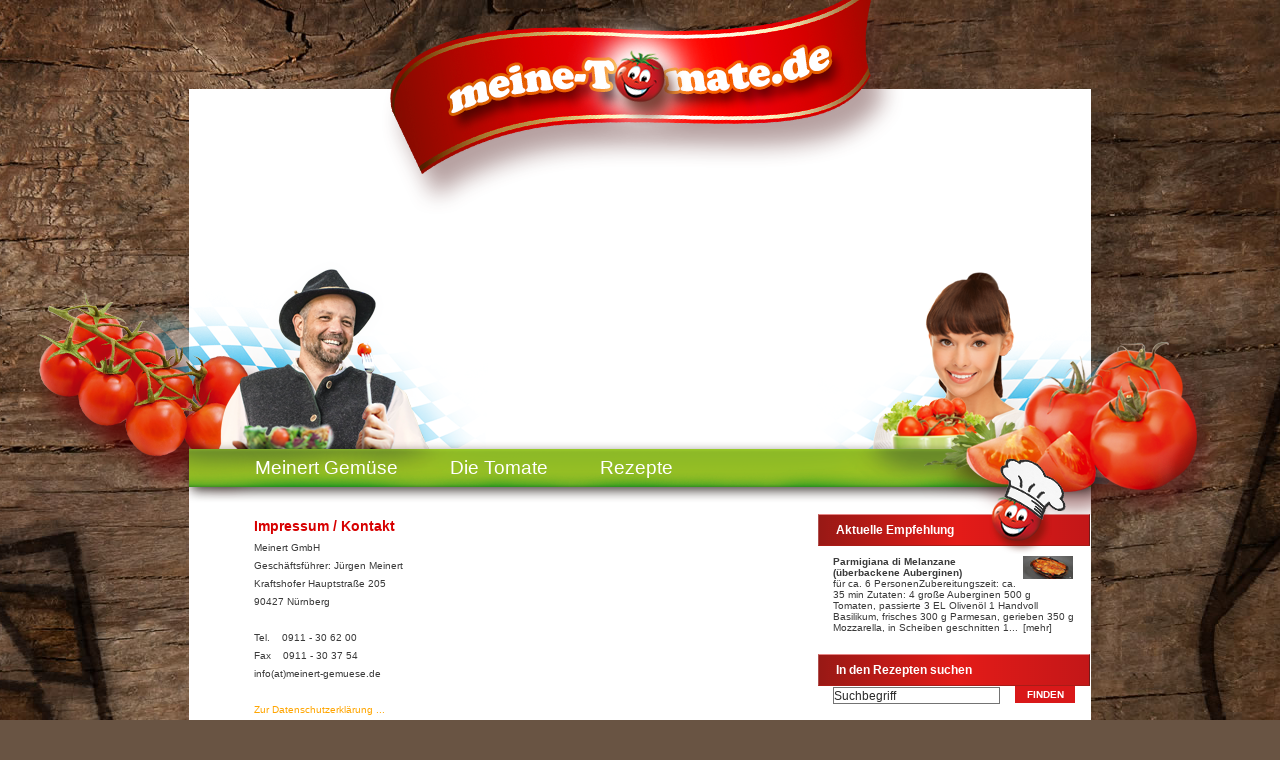

--- FILE ---
content_type: text/html; charset=utf-8
request_url: http://www.meine-tomate.de/meinert-gemuese/impressum.html
body_size: 8137
content:
<!DOCTYPE html>
<html lang="de">
<head>

<meta charset="utf-8">
<!-- 
	INSERT ADDITIONAL HEADER COMMENT HERE!

	This website is powered by TYPO3 - inspiring people to share!
	TYPO3 is a free open source Content Management Framework initially created by Kasper Skaarhoj and licensed under GNU/GPL.
	TYPO3 is copyright 1998-2014 of Kasper Skaarhoj. Extensions are copyright of their respective owners.
	Information and contribution at http://typo3.org/
-->

<base href="http://www.meine-tomate.de/">

<title>meine Tomate - Meinert GmbH - Impressum</title>
<meta name="generator" content="TYPO3 6.2 CMS">


<link rel="stylesheet" type="text/css" href="typo3conf/ext/imagecycle/res/css/style.css?1400469844" media="all">
<link rel="stylesheet" type="text/css" href="typo3temp/stylesheet_7814a9d12f.css?1400836013" media="all">
<link rel="stylesheet" type="text/css" href="typo3conf/ext/html5boilerplate4/res/css/main.css?1400469844" media="all">
<link rel="stylesheet" type="text/css" href="typo3conf/ext/html5boilerplate4/res/css/normalize.css?1400469844" media="all">
<link rel="stylesheet" type="text/css" href="fileadmin/templates/start-2014/css/all.css?1401250822" media="all">
<link rel="stylesheet" type="text/css" href="fileadmin/templates/start-2014/css/layout.css?1407791467" media="all">
<link rel="stylesheet" type="text/css" href="fileadmin/templates/start-2014/css/navi.css?1401258227" media="all">
<link rel="stylesheet" type="text/css" href="fileadmin/templates/start-2014/css/extensions.css?1401481424" media="all">
<link rel="stylesheet" type="text/css" href="fileadmin/templates/start-2014/css/print.css?1401266256" media="print">
<link rel="stylesheet" type="text/css" href="fileadmin/templates/extensions/ke_search/ke_search_pi1.css?1400583171" media="all">







  
  <!-- Favicon -->
  <link rel="shortcut icon" href="fileadmin/templates/start-2014/favicon.ico" type="image/x-icon" />  <!-- Mac -->
    <link rel="stylesheet" type="text/css" href="fileadmin/templates/start-2014/css/mac.css" media="all" />
    <link rel="apple-touch-icon" href="fileadmin/templates/start-2014/apple-touch-icon.png"/>
   <link rel="apple-touch-icon" sizes="57x57"   href="fileadmin/templates/start-2014/apple-touch-icon-57x57-precomposed.png" />
    <link rel="apple-touch-icon" sizes="72x72"   href="fileadmin/templates/start-2014/apple-touch-icon-72x72-precomposed.png" />
    <link rel="apple-touch-icon" sizes="76x76"   href="fileadmin/templates/start-2014/apple-touch-icon-76x76-precomposed.png" />
    <link rel="apple-touch-icon" sizes="114x114" href="fileadmin/templates/start-2014/apple-touch-icon-114x114-precomposed.png" />
    <link rel="apple-touch-icon" sizes="120x120" href="fileadmin/templates/start-2014/apple-touch-icon-120x120-precomposed.png" />
    <link rel="apple-touch-icon" sizes="144x144" href="fileadmin/templates/start-2014/apple-touch-icon-144x144-precomposed.png" />
   <link rel="apple-touch-icon" sizes="152x152" href="fileadmin/templates/start-2014/apple-touch-icon-152x152-precomposed.png" />
  <!-- GeoTag -->
  <meta name="geo.region" content="DE-BY" />
  <meta name="geo.placename" content="N&uuml;rnberg" />
  <meta name="geo.position" content="49.413578;11.135835" />
  <meta name="ICBM" content="49.413578, 11.135835" />
   <script src="typo3conf/ext/html5boilerplate4/res/js/vendor/modernizr-2.6.2.min.js"></script><link rel="stylesheet" href="typo3conf/ext/perfectlightbox/res/css/slightbox.css" type="text/css" media="screen,projection" /><script type="text/javascript" src="typo3conf/ext/perfectlightbox/res/js/jquery.1.5.1.min.js"></script><script type="text/javascript" src="typo3conf/ext/perfectlightbox/res/js/slimbox.2.0.4.yui.js"></script><script type="text/javascript">
	SlimboxOptions.resizeSpeed = 400;
	SlimboxOptions.overlayOpacity = 0.8;
	SlimboxOptions.loop = true;
	SlimboxOptions.allowSave = false;
	SlimboxOptions.slideshowAutoplay = true;
	SlimboxOptions.slideshowInterval = 5000;
	SlimboxOptions.slideshowAutoclose = true;
	SlimboxOptions.counterText = 'Bild ###x### von ###y###';</script> 
<meta name="DC.title" content="Impressum" />
<meta name="copyright" content="2026 Meinert GmbH" />
<meta name="DC.Rights" content="2026 Meinert GmbH" />
<meta http-equiv="content-language" content="de" />
<meta name="DC.Language" scheme="NISOZ39.50" content="de" />
<meta name="date" content="2018-06-13T16:20:01+02:00" />
<meta name="DC.date" content="2018-06-13T16:20:01+02:00" />
<meta name="robots" content="index,follow" />
<link rel="start" href="http://www.meine-tomate.de/meinert-gemuese/meinert-gemuese.html" />
<link rel="up" href="http://www.meine-tomate.de/meinert-gemuese/meinert-gemuese.html" />
<link rel="next" href="http://www.meinert-gemuese.de/datenschutzerklaerung.html" />
<link rel="prev" href="http://www.meine-tomate.de/meinert-gemuese/gepruefte-qualitaet.html" />
<link rel="canonical" href="http://www.meine-tomate.de/meinert-gemuese/impressum.html" />




<script type="text/javascript">
//<![CDATA[
// js for all render methods
function searchboxFocus(searchbox) {
	if(searchbox.value == "Suchbegriff") {
		searchbox.value = "";
	}
}

function searchboxBlur(searchbox) {
	if(searchbox.value == "") {
		searchbox.value = "Suchbegriff";
	}
}

function resetCheckboxes(filter) {
	allLi = document.getElementsByName("optionCheckBox" + filter);
	allCb = new Array();
	for(i = 0; i < allLi.length; i++) {
		allCb[i] = allLi[i].getElementsByTagName("input");
	}
	for(i = 0; i < allCb.length; i++) {
		allCb[i][0].checked = false;
	}
}

function enableCheckboxes(filter) {
	var lis = document.getElementsByTagName("LI");
	//alert(lis.count());
	var allCb = new Array();
	var allCbChecked = true;
	var count = 0;
	var optionClass = new Array();
	for(var i = 0; i < lis.length; i++) {
		if (optionClasses = lis[i].getAttribute("class", 1)) {
			optionClassesArray = optionClasses.split(" ");
			//alert(optionClasses);
			if(optionClassesArray[1] == "optionCheckBox" + filter) {
				allCb[count] = lis[i].getElementsByTagName("input")[0];
				count++;
			}
		}
	}
	for(i = 0; i < allCb.length; i++) {
		if(!allCb[i].checked) {
			allCbChecked = false;
		}
	}
	if(allCbChecked) {
		for(i = 0; i < allCb.length; i++) {
			allCb[i].checked = false;
		}
	} else {
		for(i = 0; i < allCb.length; i++) {
			allCb[i].checked = true;
		}
	}
}
//]]>
</script>

</head>
<body id="page_73" class="page_73">

        <div id="wrap_all" class="wrap_all">
          <div id="helper_1_inner">
          	<div class="screen"><a href="/" title="meine-tomate.de - Home" ><img src="/fileadmin/templates/start-2014/img/meine-tomate-banderole.png" alt="meine-tomate.de" title="meine-tomate.de" /></a></div>
          	<div class="print"><img src="/fileadmin/templates/start-2014/img/meine-tomate-banderole.png" alt="meine-tomate.de" title="meine-tomate.de" /></div>
          	</div>
	      <div id="helper_2_inner"></div>
	      <div id="helper_3_inner"></div>
	      <div id="helper_4_inner"></div>
	      <div id="helper_5_inner"></div>
	      <div id="helper_6_inner"></div>
	      
          <div id="content_wrap">
          	<!--TYPO3SEARCH_begin-->
          		<div id="content">
          			<div id="c344" class="csc-default"><header class="csc-header csc-header-n1"><h1 class="csc-firstHeader">Impressum / Kontakt</h1></header><div class="csc-textpic-text"><p class="bodytext">Meinert GmbH<br />Geschäftsführer: Jürgen Meinert<br />Kraftshofer Hauptstraße 205<br />90427 Nürnberg<br /><br />Tel.&nbsp;&nbsp; <a href="tel:49911306200" title="Telefon 0911 - 30 62 00" target="_blank" class="external-link-new-window">&nbsp;0911 - 30 62 00</a><br />Fax&nbsp;&nbsp; &nbsp;0911 - 30 37 54<br /><a href="javascript:linkTo_UnCryptMailto('nbjmup+jogpAnfjofsu.hfnvftf/ef');">info(at)meinert-gemuese.de</a> <br /><br /><a href="meinert-gemuese/datenschutzerklaerung.html" title="Zur Datenschutzerklärung ..." class="internal-link">Zur Datenschutzerklärung ...</a></p>
<h2>Rechtliche Hinweise</h2>
<h3>Haftung für Links</h3>
<p class="bodytext">Das Online-Angebot der Firma Meinert GmbH kann Hypertext-Links und Verweise zu anderen Internetseiten enthalten, auf deren Inhalte wir keinen Einfluss haben. Deshalb können wir für diese fremden Inhalte auch keine Gewähr übernehmen. Die Firma Meinert GmbH ist nicht verantwortlich für die Einhaltung von Datenschutzbestimmungen auf diesen Seiten und übernimmt keinerlei Verantwortung und Haftung für deren Inhalt.<br /><br />Für die Inhalte der verlinkten Seiten ist stets der jeweilige Anbieter oder Betreiber der Seiten verantwortlich. Die verlinkten Seiten wurden zum Zeitpunkt der Verlinkung auf mögliche Rechtsverstöße überprüft. Rechtswidrige Inhalte waren zum Zeitpunkt der Verlinkung nicht erkennbar. Eine permanente inhaltliche Kontrolle der verlinkten Seiten ist jedoch ohne konkrete Anhaltspunkte einer Rechtsverletzung nicht zumutbar. Bei Bekanntwerden von Rechtsverletzungen werden wir derartige Links umgehend entfernen.<br /><br /></p>
<h3>Datenschutz</h3>
<p class="bodytext"> Die Firma Meinert GmbH versichert die aus der Übermittlung per E-Mail oder durch Formulare gewonnenen Daten nicht an Dritte weiterzugeben oder zu veröffentlichen. Eine Weitergabe von persönlichen Daten erfolgt ausschließlich mit der ausdrücklichen Genehmigung der betroffenen Person(en). Der Nutzer stimmt zu, dass seine Daten elektronisch gespeichert und für interne Zwecke verwendet werden. Die Eingabe persönlicher Daten erfolgt wahrheitsgemäß und auf freiwilliger Basis. Der Nutzer hat jederzeit das Recht, Einblick in die Ihn betreffenden elektronisch gespeicherten Daten zu erhalten und deren Löschung zu fordern. Wir weisen darauf hin, dass die Datenübertragung im Internet (z.B. bei der Kommunikation per E-Mail) Sicherheitslücken aufweisen kann. Ein lückenloser Schutz der Daten vor dem Zugriff durch Dritte ist nicht möglich. Der Nutzung von im Rahmen der Impressumspflicht veröffentlichten Kontaktdaten durch Dritte zur Übersendung von nicht ausdrücklich angeforderter Werbung und Informationsmaterialien wird hiermit ausdrücklich widersprochen. Die Betreiber der Seiten behalten sich ausdrücklich rechtliche Schritte im Falle der unverlangten Zusendung von Werbeinformationen, etwa durch Spam-Mails, vor. <br /><br /></p>
<h3>Haftungsausschluss (Disclaimer)</h3>
<p class="bodytext"> Quelle: eRecht24.de - Internetrecht von Rechtsanwalt Sören Siebert Die Inhalte unserer Seiten wurden mit größter Sorgfalt erstellt. Für die Richtigkeit, Vollständigkeit und Aktualität der Inhalte können wir jedoch keine Gewähr übernehmen. Als Diensteanbieter sind wir gemäß § 7 Abs.1 TMG für eigene Inhalte auf diesen Seiten nach den allgemeinen Gesetzen verantwortlich. Nach §§ 8 bis 10 TMG sind wir als Diensteanbieter jedoch nicht verpflichtet, übermittelte oder gespeicherte fremde Informationen zu überwachen oder nach Umständen zu forschen, die auf eine rechtswidrige Tätigkeit hinweisen. Verpflichtungen zur Entfernung oder Sperrung der Nutzung von Informationen nach den allgemeinen Gesetzen bleiben hiervon unberührt. Eine diesbezügliche Haftung ist jedoch erst ab dem Zeitpunkt der Kenntnis einer konkreten Rechtsverletzung möglich. Bei Bekanntwerden von entsprechenden Rechtsverletzungen werden wir diese Inhalte umgehend entfernen. <br /><br /></p>
<h3>Urheberrecht</h3>
<p class="bodytext"> Die durch die Seitenbetreiber erstellten Inhalte und Werke auf diesen Seiten unterliegen dem deutschen Urheberrecht. Die Vervielfältigung, Bearbeitung, Verbreitung und jede Art der Verwertung außerhalb der Grenzen des Urheberrechtes bedürfen der schriftlichen Zustimmung des jeweiligen Autors bzw. Erstellers. Downloads und Kopien dieser Seite sind nur für den privaten, nicht kommerziellen Gebrauch gestattet. Soweit die Inhalte auf dieser Seite nicht vom Betreiber erstellt wurden, werden die Urheberrechte Dritter beachtet. Insbesondere werden Inhalte Dritter als solche gekennzeichnet. Sollten Sie trotzdem auf eine Urheberrechtsverletzung aufmerksam werden, bitten wir um einen entsprechenden Hinweis. Bei Bekanntwerden von Rechtsverletzungen werden wir derartige Inhalte umgehend entfernen. <br /><br /></p>
<h3>Bildnachweis</h3>
<p class="bodytext"> Die hier veröffentlichten Daten, Texte und Bilder sind urheberrechtlich geschützt. Eine Reproduktion, Mirroring oder Anzeige dieser Inhalte innerhalb fremder Frames ist ohne schriftliche Genehmigung untersagt.<br /><br /></p>
<h3>Konzept, Design und Programmierung</h3>
<p class="bodytext"><a href="http://www.fresh-mediagroup.de" target="_blank">http://www.fresh-mediagroup.de<br /><br /></a></p>
<h3>Google Analytics</h3>
<p class="bodytext">Diese Website benutzt Google Analytics, einen Webanalysedienst der Google Inc. („Google“). Google Analytics verwendet sog. „Cookies“, Textdateien, die auf Ihrem Computer gespeichert werden und die eine Analyse der Benutzung der Website durch Sie ermöglichen. Die durch das Cookie erzeugten Informationen über Ihre Benutzung dieser Website werden in der Regel an einen Server von Google in den USA übertragen und dort gespeichert. Im Falle der Aktivierung der IP-Anonymisierung auf dieser Website, wird Ihre IP-Adresse von Google jedoch innerhalb von Mitgliedstaaten der Europäischen Union oder in anderen Vertragsstaaten des Abkommens über den Europäischen Wirtschaftsraum zuvor gekürzt. Nur in Ausnahmefällen wird die volle IP-Adresse an einen Server von Google in den USA übertragen und dort gekürzt. Im Auftrag des Betreibers dieser Website wird Google diese Informationen benutzen, um Ihre Nutzung der Website auszuwerten, um Reports über die Websiteaktivitäten zusammenzustellen und um weitere mit der Websitenutzung und der Internetnutzung verbundene Dienstleistungen gegenüber dem Websitebetreiber zu erbringen. Die im Rahmen von Google Analytics von Ihrem Browser übermittelte IP-Adresse wird nicht mit anderen Daten von Google zusammengeführt. Sie können die Speicherung der Cookies durch eine entsprechende Einstellung Ihrer Browser-Software verhindern; wir weisen Sie jedoch darauf hin, dass Sie in diesem Fall gegebenenfalls nicht sämtliche Funktionen dieser Website vollumfänglich werden nutzen können. Sie können darüber hinaus die Erfassung der durch das Cookie erzeugten und auf Ihre Nutzung der Website bezogenen Daten (inkl. Ihrer IP-Adresse) an Google sowie die Verarbeitung dieser Daten durch Google verhindern, indem Sie das unter dem folgenden Link (<a href="(http://tools.google.com/dlpage/gaoptout?hl=de">http://tools.google.com/dlpage/gaoptout?hl=de</a>) verfügbare Browser-Plugin herunterladen und installieren.</p></div></div><div id="c343" class="csc-default"><p>Sie können die Erfassung durch Google Analytics verhindern, indem Sie auf folgenden Link klicken. Es wird ein Opt-Out-Cookie gesetzt, das die zukünftige Erfassung Ihrer Daten beim Besuch dieser Website verhindert:</p>
<p><a href="javascript:gaOptout();">Google Analytics deaktivieren</a><br /><br />Nähere Informationen zu Nutzungsbedingungen und Datenschutz finden Sie unter <a href="http://www.google.com/analytics/terms/de.html" data-htmlarea-external="1">http://www.google.com/analytics/terms/de.html</a> bzw. unter <a href="https://www.google.de/intl/de/policies/" data-htmlarea-external="1">https://www.google.de/intl/de/policies/</a> . Wir weisen Sie darauf hin, dass auf dieser Website Google Analytics um den Code „gat._anonymizeIp();“ erweitert wurde, um eine anonymisierte Erfassung von IP-Adressen (sog. IP-Masking) zu gewährleisten.</p>

<script type="text/javascript">

var gaProperty = 'UA-2750776-2';
var disableStr = 'ga-disable-' + gaProperty;
if (document.cookie.indexOf(disableStr + '=true') > -1) {
  window[disableStr] = true;
}
function gaOptout() {
  document.cookie = disableStr + '=true; expires=Thu, 31 Dec 2099 23:59:59 UTC; path=/';
  window[disableStr] = true;
}

</script>
</div>
          		</div>
            	<div id="rand">
            		<div id="helper_1_rand"></div>
            		<div id="helper_2_rand"><a href="https://www.facebook.com/pages/Meine-Tomatede/705847946119488?fref=ts" title="Folge uns auf Facebook - meine-tomate.de" target="_blank">&nbsp;</a></div>
          			<div id="c243" class="csc-default"><header class="csc-header csc-header-n1"><h1 class="csc-firstHeader">Aktuelle Empfehlung</h1></header>
<div class="news-list-container">
	
			<div class="news-list-item">
				<a href="tomaten-rezepte/alle-rezepte/rezepte-details/article/parmigiana-di-melanzane-ueberbackene-auberginen.html" title="Parmigiana di Melanzane (überbackene Auberginen)"><img src="typo3temp/_processed_/csm_parmigiana-di-melanzane-hom-e-finale-2_2596f08fbf.jpg" width="50" height="23"   alt="Parmigiana di Melanzane(überbackene Auberginen)" title="Parmigiana di Melanzane(überbackene Auberginen)" ></a>
				<p></p>
			  	<h2><a href="tomaten-rezepte/alle-rezepte/rezepte-details/article/parmigiana-di-melanzane-ueberbackene-auberginen.html" title="Parmigiana di Melanzane (überbackene Auberginen)">Parmigiana di Melanzane (überbackene Auberginen)</a></h2>
			 	<p><p>für ca. 6 PersonenZubereitungszeit: ca. 35 min
Zutaten: 
4 große 	Auberginen 500 g 	Tomaten, passierte 3 EL 	Olivenöl 1 Handvoll 	Basilikum, frisches 300 g 	Parmesan, gerieben 350 g 	Mozzarella, in Scheiben geschnitten 1...<span class="news-list-morelink"><a href="tomaten-rezepte/alle-rezepte/rezepte-details/article/parmigiana-di-melanzane-ueberbackene-auberginen.html" title="Parmigiana di Melanzane (überbackene Auberginen)">[mehr]</a></span></p></p>
			</div>
			<div class="clearer" >&nbsp;</div>
		
	
</div>
</div><div id="c220" class="csc-default"><header class="csc-header csc-header-n2"><h1>In den Rezepten suchen</h1></header><div class="tx-kesearch-pi1">
		
<form method="get" id="xajax_form_kesearch_pi1" name="xajax_form_kesearch_pi1"  action="http://www.meine-tomate.de/index.php" class="static" >
	<fieldset class="kesearch_searchbox">
	<input type="hidden" name="id" value="143" />
	

	<div class="kesearchbox">
		<input type="text" id="ke_search_sword" name="tx_kesearch_pi1[sword]"  value="Suchbegriff" onfocus="searchboxFocus(this);" onblur="searchboxBlur(this);"/>
		<input type="submit" id="kesearch_submit" value="Finden" class="submit" onclick="document.getElementById('pagenumber').value=1; document.getElementById('xajax_form_kesearch_pi1').submit();" />
		<div class="clearer">&nbsp;</div>
	</div>

	<input id="pagenumber" type="hidden" name="tx_kesearch_pi1[page]" value="1" />
	<input id="resetFilters" type="hidden" name="tx_kesearch_pi1[resetFilters]" value="0" />
	<input id="sortByField" type="hidden" name="tx_kesearch_pi1[sortByField]" value="" />
	<input id="sortByDir" type="hidden" name="tx_kesearch_pi1[sortByDir]" value="" />

	<div id="kesearch_filters"></div>

	
	<span class="resetbutt"><a href="tomaten-rezepte/suchergebnis.html" class="resetButton"><span>Eingaben löschen</span></a></span>
	<span class="submitbutt"><input type="submit" value="Finden" /></span>
	</fieldset>

</form>

	</div>
	</div>
          		</div>
          		<div class="pageurl">http://www.meine-tomate.de/meinert-gemuese/impressum.html</div>
          		<div class="impressum">	Meinert GmbH<br />
	Kraftshofer Hauptstraße 205<br />
	90427 Nürnberg</div>
            <!--TYPO3SEARCH_end-->
          </div >
          
          <div id="header">
            <div id="banner"><div id="c217" class="csc-default"><div class="tx-imagecycle-pi1"><ul id="imagecycle_c217" class="tx-imagecycle-pi1-images"><li><img src="uploads/tx_imagecycle/01a_Bruschette.jpg" width="904" height="360"   alt="" ></li><li><img src="uploads/tx_imagecycle/02a_Tomaten-Liebhaberin.jpg" width="904" height="360"   alt="" ></li><li><img src="uploads/tx_imagecycle/03a_Chilli_mit_Penne_und_Tomaten.jpg" width="904" height="360"   alt="" ></li><li><img src="uploads/tx_imagecycle/04a_Meine-Tomate-Tragschale.jpg" width="904" height="360"   alt="" ></li><li><img src="uploads/tx_imagecycle/05a_Griff_nach_Tomate.jpg" width="904" height="360"   alt="" ></li><li><img src="uploads/tx_imagecycle/06a_Tomatensalat.jpg" width="904" height="360"   alt="" ></li></ul></div><noscript><ul class="tx-imagecycle-pi1-images"><li><img src="uploads/tx_imagecycle/01a_Bruschette.jpg" width="904" height="360"   alt="" ></li></ul></noscript></div></div>
            <div id="navi"><ul><li class="page_7"><a href="meinert-gemuese/meinert-gemuese.html"  class="active">Meinert Gemüse</a><span class="tomate-face"></span><ul><li class="page_120"><a href="meinert-gemuese/meinert-gemuese.html" >Meinert Gemüse</a><span class="tomate-face"></span></li><li class="page_121"><a href="meinert-gemuese/warum-tomaten.html" >Warum Tomaten</a><span class="tomate-face"></span></li><li class="page_122"><a href="meinert-gemuese/eigener-anbau.html" >Eigener Anbau</a><span class="tomate-face"></span></li><li class="page_123"><a href="meinert-gemuese/gepruefte-qualitaet.html" >Geprüfte Qualität</a><span class="tomate-face"></span></li><li class="page_73"><a href="meinert-gemuese/impressum.html"  class="active">Impressum</a><span class="tomate-face"></span></li><li class="page_165"><a href="meinert-gemuese/datenschutzerklaerung.html" >Datenschutzerklärung</a><span class="tomate-face"></span></li></ul></li><li class="page_63"><a href="die-tomate/eigenschaften.html" >Die Tomate</a><span class="tomate-face"></span><ul><li class="page_91"><a href="die-tomate/eigenschaften.html" >Die Tomate</a><span class="tomate-face"></span></li><li class="page_92"><a href="die-tomate/eigenschaften.html" >Eigenschaften</a><span class="tomate-face"></span></li><li class="page_93"><a href="die-tomate/sorten.html" >Sorten</a><span class="tomate-face"></span></li><li class="page_94"><a href="die-tomate/herkunft.html" >Herkunft</a><span class="tomate-face"></span></li></ul></li><li class="page_65"><a href="tomaten-rezepte/alle-rezepte.html" >Rezepte</a><span class="tomate-face"></span><ul><li class="page_98"><a href="tomaten-rezepte/alle-rezepte.html" >Rezepte</a><span class="tomate-face"></span></li><li class="page_125"><a href="tomaten-rezepte/amuse-gueule.html" >Amuse Gueule</a><span class="tomate-face"></span></li><li class="page_126"><a href="tomaten-rezepte/vorspeisen.html" >Vorspeisen</a><span class="tomate-face"></span></li><li class="page_127"><a href="tomaten-rezepte/hauptgerichte.html" >Hauptgerichte</a><span class="tomate-face"></span></li><li class="page_130"><a href="tomaten-rezepte/klassiker.html" >Klassiker</a><span class="tomate-face"></span></li><li class="page_131"><a href="tomaten-rezepte/getraenke.html" >Getränke</a><span class="tomate-face"></span></li></ul></li></ul></div>
          </div>
          
		  <div id="footer_wrap">
		  	<div id="helper_1_footer"></div>
		  	<div id="footer">
            	<div id="c237" class="csc-default"><div class="gridelement col-50-50"><div class="col-50"><div id="c238" class="csc-default"><p class="bodytext">© Meinert GmbH | <a href="meinert-gemuese/impressum.html" title="Opens internal link in current window" class="internal-link">Impressum - Kontakt</a> | <a href="meinert-gemuese/sitemap.html" title="Sitemap" class="internal-link">Sitemap</a></p></div><div id="c285" class="csc-default">
    <div id="jquerysocialshare"></div>
</div></div><div class="col-50"><div id="c301" class="csc-default"><span class="fm-left"><a href="https://www.visual-unlimited.com/" target="_blank" title="Design &amp; Realisation Visual Unlimited">Design &amp; Realisation</a></span>
<span class="fm-right"><a href="https://www.visual-unlimited.com/" target="_blank" title="Design &amp; Realisation Visual Unlimited"> Visual Unlimited</a></span></div></div></div></div>
            </div>
    
          </div>          
       </div>   
            
        <div id="helper_1_outer"></div>
        <div id="helper_2_outer"></div>
        <div id="helper_3_outer"></div>
        <div id="helper_4_outer"></div>
        <div id="helper_5_outer"></div>
        <div id="helper_6_outer"></div>




<script src="typo3conf/ext/imagecycle/res/jquery/js/jquery-1.10.2.min.js?1400469844" type="text/javascript"></script>
<script src="typo3conf/ext/imagecycle/res/jquery/js/jquery.cycle.all-3.0.3.min.js?1400469844" type="text/javascript"></script>
<script src="typo3conf/ext/imagecycle/res/jquery/js/jquery.easing-1.3.js?1400469844" type="text/javascript"></script>
<script src="typo3conf/ext/html5boilerplate4/res/js/plugins.js?1400469844" type="text/javascript"></script>


<script type="text/javascript">
/*<![CDATA[*/
/*_scriptCode*/

			// decrypt helper function
		function decryptCharcode(n,start,end,offset) {
			n = n + offset;
			if (offset > 0 && n > end) {
				n = start + (n - end - 1);
			} else if (offset < 0 && n < start) {
				n = end - (start - n - 1);
			}
			return String.fromCharCode(n);
		}
			// decrypt string
		function decryptString(enc,offset) {
			var dec = "";
			var len = enc.length;
			for(var i=0; i < len; i++) {
				var n = enc.charCodeAt(i);
				if (n >= 0x2B && n <= 0x3A) {
					dec += decryptCharcode(n,0x2B,0x3A,offset);	// 0-9 . , - + / :
				} else if (n >= 0x40 && n <= 0x5A) {
					dec += decryptCharcode(n,0x40,0x5A,offset);	// A-Z @
				} else if (n >= 0x61 && n <= 0x7A) {
					dec += decryptCharcode(n,0x61,0x7A,offset);	// a-z
				} else {
					dec += enc.charAt(i);
				}
			}
			return dec;
		}
			// decrypt spam-protected emails
		function linkTo_UnCryptMailto(s) {
			location.href = decryptString(s,-1);
		}
		

/*]]>*/
</script>
<script type="text/javascript">
/*<![CDATA[*/
/*d64dbd2238e271b3c88194871c6e383a*/
jQuery(window).load(function() {
	
	
	jQuery('#imagecycle_c217').show().cycle({
		fx: 'fade',
		easing: 'swing',
		speed: '4000',
		timeout: '4000',
		delay: 4000,
		sync: true,
		random: false,
		cleartypeNoBg: false
		
	});
	
	
	if (jQuery('#imagecycle_c217').width() > 0) {
		jQuery('#imagecycle_c217').parent().css('width', jQuery('#imagecycle_c217').width());
	}
	
	
	
	
});

/*]]>*/
</script>

	<!--[if lt IE 7 ]>
		<script src="typo3conf/ext/html5boilerplate4/res/js/libs/dd_belatedpng.js"></script>
		<script> DD_belatedPNG.fix('img, .png_bg'); //fix any <img> or .png_bg background-images </script>
	<![endif]-->

</body>
</html>

--- FILE ---
content_type: text/css
request_url: http://www.meine-tomate.de/fileadmin/templates/start-2014/css/all.css?1401250822
body_size: 275
content:
*{
	font-size: 1em;
	font-family:Verdana, Tahoma, Arial, Helvetica, sans-serif;
	/*font-weight:normal;*/
	color:#3B3B3B;
	padding:0px;
	margin:0px;
}
html{
	height:100%;
}
body{
	font-size: 62.5%;
	height:100%;
}

a{
	text-decoration:none;
}





ul ul,
#foot *
{
	margin-top:0px;
	margin-bottom:0px;
}

.clear{
	clear:both;
}
#content ul{
	padding-left:25px;
}

.pageurl,
.impressum,
.print{
	display:none;
}

--- FILE ---
content_type: text/css
request_url: http://www.meine-tomate.de/fileadmin/templates/start-2014/css/layout.css?1407791467
body_size: 2208
content:
body{
  background:#695443 url(/fileadmin/templates/start-2014/img/meine-tomate-background.jpg)  top center;
  text-align:center;
}

#wrap_all{
  width:902px;
  background-color:#fff;
  margin:89px auto 0px auto;;
  text-align:left;;
  min-height:600px;
}

#header{
  /*height:414px;*/
  background-color:#fff;
  overflow:hidden;
  clear:both;
  /*position:absolute;*/
  
}

#banner{
  
  top:89px;
  width:902px;
  height:360px;
  margin-left:0px;
  z-index:8;
  position:absolute;
  overflow:hidden !important;
}
#navi{
  height:30px;
  top:453px;
  z-index:50;
  position:absolute;
}
#content_wrap{
  padding:425px 0px 0px 65px;;
  display:table;
  width:836px;

}
#content{
  /*float:left;*/
  width:524px;
  padding-right:40px;
  display:table-cell;
  overflow:hidden;
  height:700px;
  
}
#content *{
  line-height:1.8em;
}
#content h1{
  margin-top:0px;
  font-size:1.4em;
  font-weight:bold;
  color:#D70000;
}
#content>div+div>header>h1{
    margin-top:14px;
}
#content h2{
  font-size:1em;
  font-weight:bold;
  color:#D70000;
}
#content h3,
#content h4,
#content h5,
#content h6{
  font-size:1em;
  font-weight:bold;
  color:#000;
}
#content ul{
  list-style:none;
  padding-left:0px;
}
#content li{
  padding-left:20px;
  background:transparent url("/fileadmin/templates/start-2014/img/bullet.png") left 5px no-repeat;
}
#content_wrap td{
  vertical-align:top;
}

#content .divider hr{
    margin-bottom:2px;
    border-top:1px solid #9D9C9C;
}
#rand{
  /*float:right;*/
  width:272px !important;;
  /*margin-left:10px;*/
  display:table-cell;
  vertical-align:top;
}
#rand>div>header>h1{
  margin-top:0px;
}

#content a.button{
  background-color: #D91819;
    border: 0 none;
    color: #FFFFFF;
    display: inline;
    float: right;
    font-weight: bold;
    line-height: 15px !important;
    text-transform: uppercase;
    padding:0px 15px 0px 15px;
}


img[src*=ext_icon]{
  display:none;
}
#content a.internal-link{color:orange;}
span.meine-tomate-1{color:orange;}
span.meine-tomate-2{color:#D70000;}
span.meine-tomate-3{color:#6A6A6A;}

#rand h1{
  line-height:30px;
  color:#fff;
  font-size:1.2em;
  text-indent:17px;
  
  zoom:1;
  background: #981915; /* Old browsers */
  /* IE9 SVG, needs conditional override of 'filter' to 'none' */
  background: url([data-uri]);
  background: -moz-linear-gradient(left,  #981915 0%, #e41b18 51%, #c31718 100%); /* FF3.6+ */
  background: -webkit-gradient(linear, left top, right top, color-stop(0%,#981915), color-stop(51%,#e41b18), color-stop(100%,#c31718)); /* Chrome,Safari4+ */
  background: -webkit-linear-gradient(left,  #981915 0%,#e41b18 51%,#c31718 100%); /* Chrome10+,Safari5.1+ */
  background: -o-linear-gradient(left,  #981915 0%,#e41b18 51%,#c31718 100%); /* Opera 11.10+ */
  background: -ms-linear-gradient(left,  #981915 0%,#e41b18 51%,#c31718 100%); /* IE10+ */
  background: linear-gradient(to right,  #981915 0%,#e41b18 51%,#c31718 100%); /* W3C */
  filter: progid:DXImageTransform.Microsoft.gradient( startColorstr='#981915', endColorstr='#c31718',GradientType=1 ); /* IE6-8 */
  
  border-top:1px solid #E68585;
  border-right:1px solid #731B1A;
  border-bottom:1px solid #A91C17;
  border-left:1px solid #AF504E ;
}

#footer_wrap{
  padding:0px 20px 0px 65px;
  margin-bottom:30px;
  font-size:0.9em;
}
#footer_wrap *{
  color:#9D9C9C
}

.col-50-50{
  display:table;
  width:100%;
  
}
.col-50-50 .col-50{
  display:table-cell;
  width:50%;
  vertical-align:top;
}
.col-50-50 .col-50+.col-50{
  text-align:right;
}
#helper_1_inner{
  /*background:transparent url("/fileadmin/templates/start-2014/img/meine-tomate-banderole.png") left top no-repeat;*/
  width:555px;
  height:256px;
  position:absolute;
  z-index:999;
  margin-left:193px;
  margin-top:-125px;
}
#helper_1_inner a{
  display:block;
  height:256px;
}
#helper_2_inner{
  background:transparent url("/fileadmin/templates/start-2014/img/meine-tomate-navigation.png") left top no-repeat;
  width:1196px;
  height:256px;
  position:absolute;
  z-index:10;
  margin-left:-159px;
  margin-top:170px;
}
#helper_1_rand{
  background:transparent url("/fileadmin/templates/start-2014/img/meine-tomate-face-chef.png") left top no-repeat;
  width:78px;
  height:103px;
  position:absolute;
  z-index:10;
  margin-left:170px;
  margin-top:-60px;
}

#helper_2_rand a{
  display:block;
  background:transparent url("/fileadmin/templates/start-2014/img/meine-tomate-facebook.png") left top no-repeat;
  width:135px;
  height:134px;
  position:absolute;
  z-index:10;
  margin-left:245px;
  margin-top:400px;
}

#helper_1_footer{
  background:transparent url("/fileadmin/templates/start-2014/img/meine-tomate-pasta-gabel.png") left top no-repeat;
  width:214px;
  height:439px;
  position:absolute;
  z-index:10;
  margin-top:-370px;
  margin-left:585px;
  
}
.social_share{
    margin-top:45px;
}
.social_share .ext,
.social_share .int{
  display:block;
  float:right; 
  margin-right:4px;
  width:100%;
  
}
.social_share .ext{
    display:none;
    clear:both;
}
.social_share .int{
    margin-bottom:6px;
    margin-right:7px;
}
.social_share .int a{
    margin-left:5px;
}
.social_share .ext>span{
    float:right;
}
.social_share .ext span{
    width:20px;
    height:20px;
    overflow:hidden;
    /*float:right;*/
    display:block;
    
}
.social_share .ext .email{
   margin:-2px 2px 0px 0px;
}
.social_share .ext .email a{
    display:block;
    width:20px;
    height:20px;
}

#footer .fm-left,
#footer .fm-right{
    padding-top:9px;
    display:block;
    position:relative;
    z-index:99;
    overflow:hidden;
}
#footer .fm-left{
    width:300px;
    float:left;
}
#footer .fm-right{
    width:88px;
    float:right;
    text-align:left;
    
}

--- FILE ---
content_type: text/css
request_url: http://www.meine-tomate.de/fileadmin/templates/start-2014/css/navi.css?1401258227
body_size: 1369
content:
#navi {
	font-size:1.9em;
}
#navi *{
	color:#fff;
	font-family:"Monotype Corsiva", Cookie, Arial, Tahoma, Helvetica, sans-serif;
}
#navi ul{
	list-style:none;
	padding:0px;
	margin:0px;
	/*margin-left:5px;*/
	margin-left:40px;
}
#navi ul ul{
	margin-left:0px;
	display:none;
	width:161px;
	position:absolute;
	/*margin-top:30px;*/
}
#navi ul li:hover ul{
	display:block;
}
#navi li{
	display:inline;
	float:left;
}
#navi a{
	line-height:28px;
	display:block;
	float:left;
	text-align:center;
	/*width:159px;*/
	padding:0px 25px;
	border:1px solid transparent
}
#navi ul ul a{
	width:161px;
	text-align:left;
}
#navi ul ul li:first-child a{
	padding:0px 25px 0px 25px;
	white-space:nowrap;
	width:auto;
}
#navi ul ul a,
#navi a:hover{
	zoom:1
	background: #981915; /* Old browsers */
	/* IE9 SVG, needs conditional override of 'filter' to 'none' */
	background: url([data-uri]);
	background: -moz-linear-gradient(left,  #981915 0%, #e41b18 51%, #c31718 100%); /* FF3.6+ */
	background: -webkit-gradient(linear, left top, right top, color-stop(0%,#981915), color-stop(51%,#e41b18), color-stop(100%,#c31718)); /* Chrome,Safari4+ */
	background: -webkit-linear-gradient(left,  #981915 0%,#e41b18 51%,#c31718 100%); /* Chrome10+,Safari5.1+ */
	background: -o-linear-gradient(left,  #981915 0%,#e41b18 51%,#c31718 100%); /* Opera 11.10+ */
	background: -ms-linear-gradient(left,  #981915 0%,#e41b18 51%,#c31718 100%); /* IE10+ */
	background: linear-gradient(to right,  #981915 0%,#e41b18 51%,#c31718 100%); /* W3C */
	filter: progid:DXImageTransform.Microsoft.gradient( startColorstr='#981915', endColorstr='#c31718',GradientType=1 ); /* IE6-8 */
	
	border-top:1px solid #E68585;
	border-right:1px solid #731B1A;
	border-bottom:1px solid #A91C17;
	border-left:1px solid #AF504E ;
}
#navi ul li .tomate-face{
	display:none;
	background:transparent url("/fileadmin/templates/start-2014/img/meine-tomate-face.png") no-repeat;
	width:66px;
	height:68px;
	position:absolute;
	z-index:999;
	margin-left:-30px;
	margin-top:-30px;
	
}
#navi li+li+li+li:hover .tomate-face,
#navi ul ul li:hover .tomate-face{
	display:inline;
}


--- FILE ---
content_type: text/css
request_url: http://www.meine-tomate.de/fileadmin/templates/start-2014/css/extensions.css?1401481424
body_size: 650
content:
/**
 * NEWS
 */

#rand .news-list-container{
	margin:0px 15px;
}
#rand .news-header-list-date{
	display:none;
}
#rand .news-list-item{
	padding:0px;
}
#rand .news-header-list-title a{
	background-color:#E1E2E3;
	line-height:26px;
	display:block;
	border-bottom:1px solid #fff;
	padding:0px 15px 0 25px;
	margin-right:1px;
}
.news-list-item h2{
	font-size:1em;
}
.news-single{
	min-height:500px;
}
.news-single-box{
	display:none;
}

.news-single-item{
    padding-top:0px;
    /*margin-top:-10px;*/
}

/**
 * SEARCH
 */

#rand .resetbutt,
#rand .submitbutt,
#content .resetbutt,
#content .submitbutt,
#content #kesearch_submit
{
	display:none;
}
#rand .tx-kesearch-pi1{
	margin:0px 15px;
}
#rand fieldset{
	padding:0px;
}
#rand #ke_search_sword{
	padding:0px;
	height:15px;
	margin:0px;
	width:165px;
	border: 1px solid #737373;
}
#rand #kesearch_submit{
	position:relative;
	display:inline;
	left:inherit;
	top:inherit;
	float:right;
	background-color: #D91819;
    border: 0 none;
    color: #FFFFFF;
    font-weight: bold;
    height: 17px;
    text-transform: uppercase;
    width: 60px;
}


/**
 * RATING
 */
#content .tx-contentrating-pi1{
	width:135px;
	max-width:135px;
}
#content .tx-contentrating-pi1 h3{
    display:none;
}
#content .tx-content-rating-rate-wrapper{
	height:27px;
} 
#content .tx-content-rating-rate-full {
	background:transparent url(../img/meine-tomate-face-rating.png);
	opacity:0.3;
	height:27px;
	
}
#content .tx-content-rating-mouse-sep {
	background:transparent url(../img/meine-tomate-face-rating.png);
	height:27px;
}
#content .tx-content-rating-rate-value{
	background:transparent url(../img/meine-tomate-face-rating.png);
	height:27px;
}

--- FILE ---
content_type: text/css
request_url: http://www.meine-tomate.de/fileadmin/templates/extensions/ke_search/ke_search_pi1.css?1400583171
body_size: 2651
content:
/* Clearer */
.tx-kesearch-pi1 .clearer {
    display: block;
    height: 1px;
    line-height: 1px;
    clear: both;
}

/* formElements */
.tx-kesearch-pi1 form{
    border:0 none;
    margin: 0 0 20px 0;
}
.tx-kesearch-pi1 .kesearch_searchbox {
	border:none;
}
.tx-kesearch-pi1 input[type="text"],
.tx-kesearch-pi1 select,
.tx-kesearch-pi1 textarea{
    padding: 0.3em 0.3em 0.3em 0.4em;
    background: white;
    border: 1px solid #bbbbbb;
    /* 
    -webkit-border-radius: 4px;
    -moz-border-radius: 4px;
    border-radius: 4px;
    */
    font-family: Verdana, Arial, Helvetica, sans-serif;
    color: #2b2b2b;
    font-size: 12px;
}


/* Buttons */
span.resetbutt a,
span.submitbutt input,
input.kesGreyButt,
span.kesGreyButt{
    color:#0D8897;
    font-size:11px;
    text-decoration: none;
    text-shadow: 0px 1px 0px #ffffff;
    padding: 0.3em 0.9em;
    margin: 0 10px 10px 0;
    cursor: pointer;
    /*
    -webkit-border-radius: 4px;
    -moz-border-radius: 4px;
    border-radius: 4px;
    */
    border: 1px solid #bbbbbb;
    background: #DDDDDD; /* Old browsers */
    background: -moz-linear-gradient(top,  #FAFAFA 0%, #DDDDDD 100%); /* FF3.6+ */
    background: -webkit-gradient(linear, left top, left bottom, color-stop(0%,#FAFAFA), color-stop(100%,#DDDDDD)); /* Chrome,Safari4+ */
    background: -webkit-linear-gradient(top,  #FAFAFA 0%,#DDDDDD 100%); /* Chrome10+,Safari5.1+ */
    background: -o-linear-gradient(top,  #FAFAFA 0%,#DDDDDD 100%); /* Opera 11.10+ */
    background: -ms-linear-gradient(top,  #FAFAFA 0%,#DDDDDD 100%); /* IE10+ */
    background: linear-gradient(top,  #FAFAFA 0%,#DDDDDD 100%); /* W3C */
}
li.checkboxButtonSubmit span,
span.submitbutt input,
input.kesGreyButt[type="submit"]{
    font-family: Verdana;
    font-weight: bold;
}
span.resetbutt a:hover,
span.submitbutt input:hover,
input.kesGreyButt:hover,
span.kesGreyButt:hover{
    color:#000;
    text-shadow: 0px -1px 0px #ffffff;
    text-decoration: none;
    -webkit-box-shadow: inset 0px 1px 2px 0px #999;
    -moz-box-shadow: inset 0px 1px 2px 0px #999;
    box-shadow: inset 0px 1px 2px 0px #999;
    cursor: pointer;
    background: #d1d1d1; /* Old browsers */
    background: -moz-linear-gradient(top,  #d1d1d1 0%, #eeeeee 100%); /* FF3.6+ */
    background: -webkit-gradient(linear, left top, left bottom, color-stop(0%,#d1d1d1), color-stop(100%,#eeeeee)); /* Chrome,Safari4+ */
    background: -webkit-linear-gradient(top,  #d1d1d1 0%,#eeeeee 100%); /* Chrome10+,Safari5.1+ */
    background: -o-linear-gradient(top,  #d1d1d1 0%,#eeeeee 100%); /* Opera 11.10+ */
    background: -ms-linear-gradient(top,  #d1d1d1 0%,#eeeeee 100%); /* IE10+ */
    background: linear-gradient(top,  #d1d1d1 0%,#eeeeee 100%); /* W3C */
}
span.kesGreyButt a{
    text-decoration: none;
    color:#0D8897;
    text-shadow: 0px 1px 0px #ffffff;
}
span.kesGreyButt a:hover{
    text-decoration: none;
    color:#000;
    text-shadow: 0px -1px 0px #ffffff;
}
/* buttFixes */
#kesearch_filters .list li.checkboxButton,
#kesearch_filters .list li.checkboxButtonSubmit{
    text-decoration: none !important;
    padding-bottom: 5px;
}
#kesearch_filters .list li.checkboxButtonSubmit{ margin-bottom: 1px;}
#kesearch_filters .list li.checkboxButtonSubmit{ padding-bottom: 0;}

/* SearchBox */
div.kesearchbox{
    position: relative;
    height: 35px;
    margin: 0 0 10px 0;
}
#ke_search_sword {
    position: absolute;
    top: 1px;
    width: 220px;
    height: auto;
    padding: 8px 40px 7px 9px;
    margin: 0;
    display: inline;
}
#kesearch_submit{
    position: absolute;
    top: 3px;
    left: 237px;
    height: 28px;
    width: 28px;
    border: 0 none;
    padding: 0;
}
#kesearch_submit:focus,
#kesearch_submit:hover{
    box-shadow: 0 0 0 white;
    border: 0 none;
    cursor: pointer;
}

/* Filters */
#kesearch_filters div.textlinks{ margin:0 0 20px 0; }
#kesearch_filters select {
    width: 150px;
    margin: 0 0 10px 0;
}
#kesearch_filters .list {
    margin-bottom: 10px;
}
#kesearch_filters .list .head {
    background: url("img/filterHeadBG.gif");
    display:block;
    border: 1px solid #CFCFCF;
    padding: 5px;
}
#kesearch_filters .list .head img {
    margin: 0 5px;
    position: relative;
    top: -2px;
}
#kesearch_filters .list ul {
    padding: 10px;
    margin: 0;
    border: 1px solid #cfcfcf;
    border-top: 0 none;
    list-style-type:none;
}
#kesearch_filters .list ul.expanded { display:block; }
#kesearch_filters .list ul.closed { display:none; }
#kesearch_filters .list li {
    display:block;
    list-style-type:none;
    margin:0 0 10px 0;
    font-size:12px;
    line-height:16px;
    color: #0D8897;
    text-decoration: underline;
}
#kesearch_filters .list li a{
    color: #0D8897;
    text-decoration: underline;
}
#kesearch_filters .list li:hover,
#kesearch_filters .list li a:hover{
    text-decoration: none;
    color: #0D8897;
    cursor: pointer;
}
#kesearch_filters .list li.selected { font-weight: bold; }
#kesearch_filters .list li.parent0,
#kesearch_filters .list li.level0 { margin-left: 14px; }
#kesearch_filters .list li.parent1,
#kesearch_filters .list li.level1 { margin-left: 21px; }
#kesearch_filters .list li.parent2,
#kesearch_filters .list li.level2 { margin-left: 28px; }
#kesearch_filters .list li.parent3,
#kesearch_filters .list li.level3 { margin-left: 35px; }
#kesearch_filters .list li.parent0,
#kesearch_filters .list li.parent1,
#kesearch_filters .list li.parent2,
#kesearch_filters .list li.parent3 {
    font-weight: bold;
    list-style-image: url("img/list-bullet-cat.gif");
    list-style-position: outside;
}

/* Checkboxes */
#kesearch_filters .list ul.checkboxList{ padding-bottom: 1px; }
#kesearch_filters .list li.optionCheckBox {
    float: left;
    width: 200px;
    text-decoration: none;
    margin-bottom: 4px;
}
#kesearch_filters .list li.optionCheckBox input[type="checkbox"]{
    float: left;
    margin: 0 5px 0 0;
}
#kesearch_filters .list li.clearer {
    font-size: 0;
    line-height: 0;
    float: none;
    margin: 0 !important;
}
#kesearch_filters label{
    display:block;
    font-weight:bold;
    font-size:11px;
    color: #353535;
    margin:0 0 4px 0;
}
#kesearch_filters .list li.region {
    font-weight: bold;
    margin-top: 5px;
}
#kesearch_filters .list li.noclick { cursor: default !important; }
#kesearch_filters .list li.country { margin-left: 7px; }

/* SPECIAL CSS CLASS */
#kesearch_filters .small {
    display:block;
    height: 65px;
    max-height: 65px;
    overflow-y: auto;
    overflow-x: hidden;
}
#kesearch_filters .larger {
    display:block;
    height: 130px;
    max-height: 130px;
    overflow-y: auto;
    overflow-x: hidden;
}

/* multiselectPage */
.tx-kesearch-pi1 .multiselect .multi-option {
    float: left;
    width: 200px;
    margin: 0 0 5px 0;
}
.tx-kesearch-pi1 .multiselect .multi-option input[type="checkbox"]{
    float: left;
    margin: 0 5px 0 0;
}
.tx-kesearch-pi1 .multiselect label {
    font-weight: normal;
    font-size:12px;
    padding: 0 10px 0 0;
    float: left;
}
.tx-kesearch-pi1 .multiselect .multiselectButtons{ padding: 10px 0 0 0; }
.tx-kesearch-pi1 .multiselect .last { /* ???? */ }

/* Results */
#kesearch_num_results{
    font-size: 12px;
    padding: 0 0 5px 0;
}

#kesearch_results .result-list-item{
    margin: 0 0 20px 0;
    padding: 0 0px;
}
.tx-kesearch-pi1 #kesearch_results .result-list-item-type-page { }
.tx-kesearch-pi1 #kesearch_results .result-list-item-type-tt_news { }

.tx-kesearch-pi1 #kesearch_results .teaser_icon img {
    float:left;
    margin-top:2px;
    margin-right:5px;
}

.tx-kesearch-pi1 #kesearch_results .result-list-item .hit {
    color: #DE0000;
    font-weight: bold;
}
.tx-kesearch-pi1 #kesearch_results .result-list-item .add-info {
    font-size: 80%;
    background: #EEE;
}
.tx-kesearch-pi1 #kesearch_results .result-list-item .scoreBar {
    border: 1px solid #D3D3D3;
    display: block;
    float: right;
    height: 10px;
    width: 48px;
}
.tx-kesearch-pi1 #kesearch_results .result-list-item .scoreBar .score {
    background-color: #D3D3D3;
    border: 1px solid #898989;
    display: block;
    height: 10px;
    margin: -1px 0 0 -1px;
}

/* Query time */
.tx-kesearch-pi1 #kesearch_query_time {
    font-style: italic;
    text-align: center;
    font-size: 80%;
}

/* Searchbox */
.tx-kesearch-pi1 .searchbox {
    margin-bottom: 5px;
}
.tx-kesearch-pi1 .searchbox input {
    margin-left: 0;
    width: 145px;
}
.tx-kesearch-pi1 .searchbox input.submit {
    width: 18px;
    height: 18px;
    border: none;
    background: none;
    vertical-align: middle;
}
.tx-kesearch-pi1 form.static .searchbox input.submit {
    margin-top: -16px;
}
.tx-kesearch-pi1 form.ajax .searchbox input.submit {
    margin-top: -4px;
}
.tx-kesearch-pi1 .searchbox .search_input {
    float:left;
    margin-right: 5px;
}

/* Spinner / updating */
.tx-kesearch-pi1 #kesearch_updating_filters,
.tx-kesearch-pi1 #kesearch_updating_results {
    display:none;
    text-align: center;
}
.tx-kesearch-pi1 #testbox {
    margin-top: 100px;
    border: 1px solid red;
}

/* General Message */
.tx-kesearch-pi1 #kesearch_results .general-message {
    padding: 5px 0px 1em 0px;
	
}
.tx-kesearch-pi1 .general-message .image {
    float:left;
    vertical-align: middle;
    margin-right: 10px;
}

/* Pagebrowser */
#kesearch_pagebrowser_top,
#kesearch_pagebrowser_bottom {
    text-align: center;
    word-wrap: break-word;
    font-size: 12px;
    color:#707070;
}
#kesearch_pagebrowser_top .pages_total,
#kesearch_pagebrowser_bottom .pages_total{
    padding: 8px 0;
    background:#fff;
    margin-bottom: 15px;
}
#kesearch_pagebrowser_top .pages_total { border-bottom: 1px dashed #707070; }
#kesearch_pagebrowser_bottom .pages_total { border-top: 1px dashed #707070; }
#kesearch_pagebrowser_top div.result_txt,
#kesearch_pagebrowser_bottom div.result_txt{
    margin: 0 0 5px 0;
}
#kesearch_pagebrowser_top .kesearch_pagebrowser,
#kesearch_pagebrowser_bottom .kesearch_pagebrowser { margin: 0 auto 0; }

#kesearch_pagebrowser_top a,
#kesearch_pagebrowser_bottom a { padding: 3px; }
#kesearch_pagebrowser_top a:hover,
#kesearch_pagebrowser_bottom a:hover { cursor:pointer; }
#kesearch_pagebrowser_top a.current,
#kesearch_pagebrowser_bottom  a.current {
   font-weight: bold;
   color:#000;
   text-decoration:none;
}
#kesearch_pagebrowser_top .browser,
#kesearch_pagebrowser_bottom .browser{
    border:1px solid;
}
.tx-kesearch-pi1 .next,
.tx-kesearch-pi1 .prev {
    display:inline-block;
    width:24px;
    height:29px;
    color:transparent;
    text-decoration:none;
	overflow:hidden;
}
.tx-kesearch-pi1 .next{background: transparent url('img/arrow-next.gif') no-repeat left 0;}
.tx-kesearch-pi1 .prev{background: transparent url('img/arrow-prev.gif') no-repeat right 0;}
.tx-kesearch-pi1 a.next,
.tx-kesearch-pi1 a.prev{
    display:inline-block;
    width:24px;
    height:29px;
    color:transparent;
    text-decoration:none;
    padding:0 !important;
    margin:0 0 -10px 0;
}

/* Ordering */
.tx-kesearch-pi1 #kesearch_ordering span.down {
    display: inline-block;
    width: 0;
    height: 0;
    border-color: #FF0000 transparent;
    border-style: solid solid none;
    border-width: 4px 4px 0;
}
.tx-kesearch-pi1 #kesearch_ordering span.up {
    display: inline-block;
    width: 0;
    height: 0;
    border-color: transparent transparent #FF0000;
    border-style: none solid solid;
    border-width: 0 4px 4px;
}
.tx-kesearch-pi1 #kesearch_ordering div.ordering {
    text-align: right;
}
.tx-kesearch-pi1 #kesearch_ordering ul {
    display: inline-block;
    height: 20px;
    list-style-type: none;
    margin: 0 0 10px;
    padding: 0;
}
.tx-kesearch-pi1 #kesearch_ordering ul li {
    float: left;
    margin-right: 10px;
}
.tx-kesearch-pi1 #kesearch_ordering div.clearer {
    clear: left;
}
/* needed for autocomplete */
ul.ui-autocomplete li a {
	font-size: 12px;
}

--- FILE ---
content_type: text/css
request_url: http://www.meine-tomate.de/fileadmin/templates/start-2014/css/mac.css
body_size: 79
content:

.social_share .ext .email a{
   
    margin:-1px;
}

--- FILE ---
content_type: text/css
request_url: http://www.meine-tomate.de/fileadmin/templates/start-2014/css/print.css?1401266256
body_size: 474
content:
@page{
	margin:1cm 1cm 1cm 2cm;
}
#header,
#banner,
#navi,
#helper_2_inner,
#helper_1_rand,
#helper_2_rand,
#helper_1_footer,
#footer_wrap,
#footer,
#rand,
.tx-werit-products,
a.button,
.news-single-backlink,
.screen,
.social_share{
	display:none !important;
}
.print{
	display:block !important;
}
html,body,
#wrap_all,
#content_wrap,
#content,
div.pageurl,
div.impressum{
	width:100%;
	padding:0px;
	margin:0px;
	background:#fff none;
	height:auto;
	display:block;
	width:100%;
	float:none;
	clear:both;
}
div.pageurl{
	margin-bottom:1em;
}
#content_wrap{
	margin-top:200px;
	float:none;
}
h1{
	border:0px none;
	background-color:transparent;
	border:1px transparent;
}
#content{
	border-bottom:2px solid #000;
	float:none;
	clear:both;
}
ul{
	list-style:square;
}


#helper_1_inner{
	height: 184px;
    width: 400px;
	margin:0px;;
	margin-left:-200px;
	margin-top:-200px;
	left:50%;
	
}
#helper_1_inner a[href]:after,
.news-single-img a[href]:after
{
	content:"";
}




